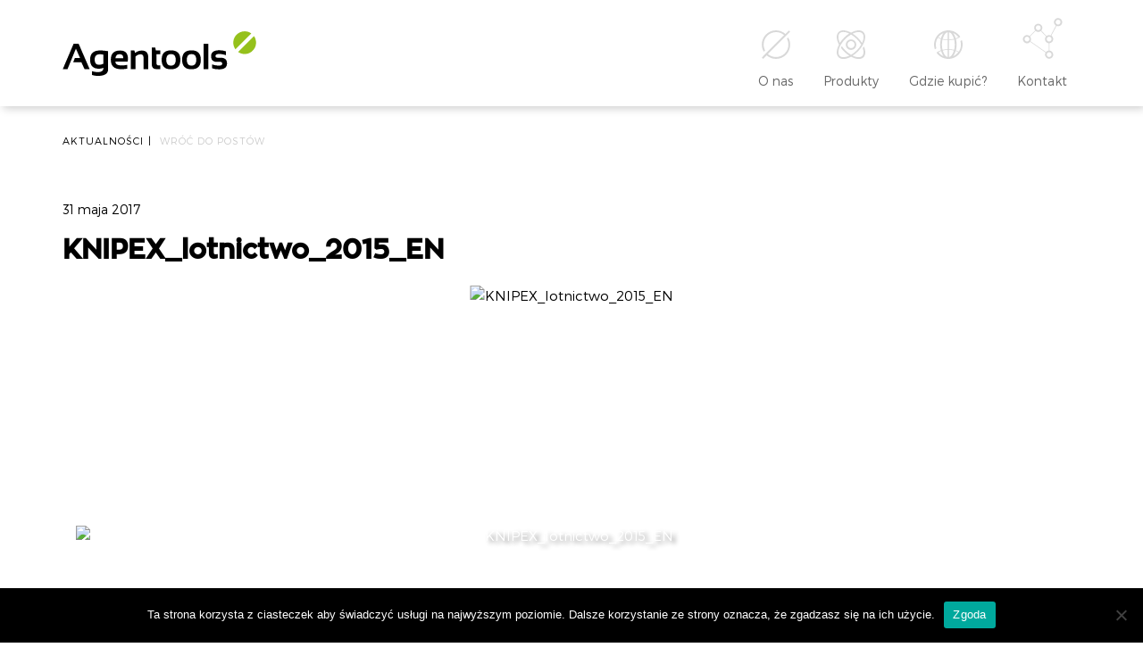

--- FILE ---
content_type: text/html; charset=UTF-8
request_url: https://agentools.pl/produkty/knipex/knipex_lotnictwo_2015_en/
body_size: 58515
content:
<!DOCTYPE html>
<html lang="en">
<head>
    <meta charset="utf-8">
    <meta http-equiv="X-UA-Compatible" content="IE=edge">
    <meta name="theme_color" content="#000000">
    <meta name="viewport" content="width=device-width, initial-scale=1">
    <link rel="icon" type="image/png" href="https://agentools.pl/wp-content/themes/Agentools/images/favicon/fav-16.png" sizes="16x16">
    <link rel="icon" type="image/png" href="https://agentools.pl/wp-content/themes/Agentools/images/favicon/fav-32.png" sizes="32x32">
    <link rel="icon" type="image/png" href="https://agentools.pl/wp-content/themes/Agentools/images/favicon/fav-57.png" sizes="57x57">
    
        
    <!--[if lt IE 9]>
    <script src="https://oss.maxcdn.com/html5shiv/3.7.2/html5shiv.min.js"></script>
    <script src="https://oss.maxcdn.com/respond/1.4.2/respond.min.js"></script>
    <![endif]-->

    
    <meta name='robots' content='index, follow, max-image-preview:large, max-snippet:-1, max-video-preview:-1' />

	<!-- This site is optimized with the Yoast SEO plugin v19.4 - https://yoast.com/wordpress/plugins/seo/ -->
	<title>KNIPEX_lotnictwo_2015_EN - Agentools - przedstawicielstwo handlowe europejskich producentów narzędzi ręcznych</title>
	<link rel="canonical" href="https://agentools.pl/wp-content/uploads/2017/01/KNIPEX_lotnictwo_2015_EN.pdf" />
	<meta property="og:locale" content="pl_PL" />
	<meta property="og:type" content="article" />
	<meta property="og:title" content="KNIPEX_lotnictwo_2015_EN - Agentools - przedstawicielstwo handlowe europejskich producentów narzędzi ręcznych" />
	<meta property="og:description" content="KNIPEX_lotnictwo_2015_EN" />
	<meta property="og:url" content="https://agentools.pl/wp-content/uploads/2017/01/KNIPEX_lotnictwo_2015_EN.pdf" />
	<meta property="og:site_name" content="Agentools - przedstawicielstwo handlowe europejskich producentów narzędzi ręcznych" />
	<meta name="twitter:card" content="summary" />
	<script type="application/ld+json" class="yoast-schema-graph">{"@context":"https://schema.org","@graph":[{"@type":"WebSite","@id":"https://agentools.pl/#website","url":"https://agentools.pl/","name":"Agentools - przedstawicielstwo handlowe europejskich producentów narzędzi ręcznych","description":"Agentools to polskie przedstawicielstwo handlowe europejskich producentów profesjonalnych narzędzi ręcznych. Firma powstała z przekształcenia działającego od 1999 roku Biura Handlowego A.Baraniok.","potentialAction":[{"@type":"SearchAction","target":{"@type":"EntryPoint","urlTemplate":"https://agentools.pl/?s={search_term_string}"},"query-input":"required name=search_term_string"}],"inLanguage":"pl-PL"},{"@type":"ImageObject","inLanguage":"pl-PL","@id":"https://agentools.pl/wp-content/uploads/2017/01/KNIPEX_lotnictwo_2015_EN.pdf#primaryimage","url":"","contentUrl":""},{"@type":"WebPage","@id":"https://agentools.pl/wp-content/uploads/2017/01/KNIPEX_lotnictwo_2015_EN.pdf","url":"https://agentools.pl/wp-content/uploads/2017/01/KNIPEX_lotnictwo_2015_EN.pdf","name":"KNIPEX_lotnictwo_2015_EN - Agentools - przedstawicielstwo handlowe europejskich producentów narzędzi ręcznych","isPartOf":{"@id":"https://agentools.pl/#website"},"primaryImageOfPage":{"@id":"https://agentools.pl/wp-content/uploads/2017/01/KNIPEX_lotnictwo_2015_EN.pdf#primaryimage"},"image":{"@id":"https://agentools.pl/wp-content/uploads/2017/01/KNIPEX_lotnictwo_2015_EN.pdf#primaryimage"},"thumbnailUrl":"","datePublished":"2017-05-31T11:58:55+00:00","dateModified":"2017-05-31T11:58:55+00:00","breadcrumb":{"@id":"https://agentools.pl/wp-content/uploads/2017/01/KNIPEX_lotnictwo_2015_EN.pdf#breadcrumb"},"inLanguage":"pl-PL","potentialAction":[{"@type":"ReadAction","target":["https://agentools.pl/wp-content/uploads/2017/01/KNIPEX_lotnictwo_2015_EN.pdf"]}]},{"@type":"BreadcrumbList","@id":"https://agentools.pl/wp-content/uploads/2017/01/KNIPEX_lotnictwo_2015_EN.pdf#breadcrumb","itemListElement":[{"@type":"ListItem","position":1,"name":"Strona główna","item":"https://agentools.pl/"},{"@type":"ListItem","position":2,"name":"Knipex","item":"https://agentools.pl/produkty/knipex/"},{"@type":"ListItem","position":3,"name":"KNIPEX_lotnictwo_2015_EN"}]}]}</script>
	<!-- / Yoast SEO plugin. -->


<link rel='dns-prefetch' href='//ajax.googleapis.com' />
<link rel='dns-prefetch' href='//code.jquery.com' />
<link rel='dns-prefetch' href='//maps.googleapis.com' />
<link rel='dns-prefetch' href='//www.googletagmanager.com' />
<link rel='dns-prefetch' href='//s.w.org' />
<link rel='dns-prefetch' href='//pagead2.googlesyndication.com' />
<link rel='stylesheet' id='style-maintenance-css'  href='https://agentools.pl/wp-content/plugins/wp-advanced-importer/assets/css/style-maintenance.css?ver=5.8.12' type='text/css' media='all' />
<link rel='stylesheet' id='sbi_styles-css'  href='https://agentools.pl/wp-content/plugins/instagram-feed/css/sbi-styles.min.css?ver=6.2.9' type='text/css' media='all' />
<link rel='stylesheet' id='wp-block-library-css'  href='https://agentools.pl/wp-includes/css/dist/block-library/style.min.css?ver=5.8.12' type='text/css' media='all' />
<link rel='stylesheet' id='cf7-fields-repeater-style-css'  href='https://agentools.pl/wp-content/plugins/cf7-fields-repeater-h3v8iu/css/styles.css?ver=5.8.12' type='text/css' media='all' />
<link rel='stylesheet' id='contact-form-7-css'  href='https://agentools.pl/wp-content/plugins/contact-form-7/includes/css/styles.css?ver=5.5.6.1' type='text/css' media='all' />
<link rel='stylesheet' id='cookie-notice-front-css'  href='https://agentools.pl/wp-content/plugins/cookie-notice/css/front.min.css?ver=2.5.9' type='text/css' media='all' />
<link rel='stylesheet' id='walcf7-datepicker-css-css'  href='https://agentools.pl/wp-content/plugins/date-time-picker-for-contact-form-7/assets/css/jquery.datetimepicker.min.css?ver=1.0.0' type='text/css' media='all' />
<link rel='stylesheet' id='wizjo-main-css'  href='https://agentools.pl/wp-content/themes/Agentools/css/main.css?ver=5.8.12' type='text/css' media='all' />
<link rel='stylesheet' id='cf7cf-style-css'  href='https://agentools.pl/wp-content/plugins/cf7-conditional-fields/style.css?ver=2.3.4' type='text/css' media='all' />
<script type='text/javascript' id='cookie-notice-front-js-before'>
var cnArgs = {"ajaxUrl":"https:\/\/agentools.pl\/wp-admin\/admin-ajax.php","nonce":"590080d0fc","hideEffect":"fade","position":"bottom","onScroll":false,"onScrollOffset":100,"onClick":false,"cookieName":"cookie_notice_accepted","cookieTime":2592000,"cookieTimeRejected":2592000,"globalCookie":false,"redirection":false,"cache":false,"revokeCookies":false,"revokeCookiesOpt":"automatic"};
</script>
<script type='text/javascript' src='https://agentools.pl/wp-content/plugins/cookie-notice/js/front.min.js?ver=2.5.9' id='cookie-notice-front-js'></script>

<!-- Google Analytics snippet added by Site Kit -->
<script type='text/javascript' src='https://www.googletagmanager.com/gtag/js?id=GT-55VC8HR' id='google_gtagjs-js' async></script>
<script type='text/javascript' id='google_gtagjs-js-after'>
window.dataLayer = window.dataLayer || [];function gtag(){dataLayer.push(arguments);}
gtag('set', 'linker', {"domains":["agentools.pl"]} );
gtag("js", new Date());
gtag("set", "developer_id.dZTNiMT", true);
gtag("config", "GT-55VC8HR");
</script>

<!-- End Google Analytics snippet added by Site Kit -->
<link rel="https://api.w.org/" href="https://agentools.pl/wp-json/" /><link rel="alternate" type="application/json" href="https://agentools.pl/wp-json/wp/v2/media/6426" /><link rel='shortlink' href='https://agentools.pl/?p=6426' />
<link rel="alternate" type="application/json+oembed" href="https://agentools.pl/wp-json/oembed/1.0/embed?url=https%3A%2F%2Fagentools.pl%2Fprodukty%2Fknipex%2Fknipex_lotnictwo_2015_en%2F" />
<link rel="alternate" type="text/xml+oembed" href="https://agentools.pl/wp-json/oembed/1.0/embed?url=https%3A%2F%2Fagentools.pl%2Fprodukty%2Fknipex%2Fknipex_lotnictwo_2015_en%2F&#038;format=xml" />
<meta name="generator" content="Site Kit by Google 1.118.0" />		<script type="text/javascript" async defer data-pin-color="red"  data-pin-hover="true"
			src="https://agentools.pl/wp-content/plugins/pinterest-pin-it-button-on-image-hover-and-post/js/pinit.js"></script>
		
<!-- Google AdSense snippet added by Site Kit -->
<meta name="google-adsense-platform-account" content="ca-host-pub-2644536267352236">
<meta name="google-adsense-platform-domain" content="sitekit.withgoogle.com">
<!-- End Google AdSense snippet added by Site Kit -->

<!-- Google AdSense snippet added by Site Kit -->
<script async="async" src="https://pagead2.googlesyndication.com/pagead/js/adsbygoogle.js?client=ca-pub-8218343404127740&amp;host=ca-host-pub-2644536267352236" crossorigin="anonymous" type="text/javascript"></script>

<!-- End Google AdSense snippet added by Site Kit -->

<!-- BEGIN AIWP v6.3 Google Analytics 4 - https://deconf.com/analytics-insights-for-wordpress/ -->
<script async src="https://www.googletagmanager.com/gtag/js?id=G-GEK5QCLH6G"></script>
<script>
  window.dataLayer = window.dataLayer || [];
  function gtag(){dataLayer.push(arguments);}
  gtag('js', new Date());
  gtag('config', 'G-GEK5QCLH6G');
  if (window.performance) {
    var timeSincePageLoad = Math.round(performance.now());
    gtag('event', 'timing_complete', {
      'name': 'load',
      'value': timeSincePageLoad,
      'event_category': 'JS Dependencies'
    });
  }
</script>
<!-- END AIWP Google Analytics 4 -->
		<style type="text/css" id="wp-custom-css">
			.wpcf7-repeater .form-row label {
	height:auto !important;
}
.wpcf7-form-control.wpcf7-repeater-add {
	font-size: 0;
}
.wpcf7-form-control.wpcf7-repeater-add:after {
	font-size: 16px;
	content: 'Dodaj produkt';
}		</style>
		
    
</head>
<body data-rsssl=1 id="page" class="" itemscope itemtype="http://schema.org/LocalBusiness">
    
    <header id="header">
        <div class="wrapper">
            <a href="https://agentools.pl" class="logo">
                <img itemprop="image" class="img-responsive" src="https://agentools.pl/wp-content/themes/Agentools/images/header/agentools_logo.svg" alt="Agentools">
            </a>
            <div class="menu-toggle">
                <span></span>
                <span></span>
                <span></span>
            </div>
            <nav class="nav">
                <ul class="sm">
                                            <li class="nav-item">

                            <a href="https://agentools.pl/o-nas/" >
                                <img class="nav-item-icon center-block" src="https://agentools.pl/wp-content/uploads/2017/01/onas.svg" alt="O nas">
                                <span class="nav-item-title">O nas</span>
                            </a>
                                                    </li>
                                            <li class="nav-item">

                            <a href="#" >
                                <img class="nav-item-icon center-block" src="https://agentools.pl/wp-content/uploads/2017/01/produkty.svg" alt="Produkty">
                                <span class="nav-item-title">Produkty</span>
                            </a>
                                                            <ul class="submenu">
                                                                            <li class="nav-item">
                                            <a class="nav-item-title " href="https://agentools.pl/produkty/alpen/">
                                                Alpen
                                            </a>
                                        </li>
                                                                            <li class="nav-item">
                                            <a class="nav-item-title " href="https://agentools.pl/produkty/bessey/">
                                                Bessey
                                            </a>
                                        </li>
                                                                            <li class="nav-item">
                                            <a class="nav-item-title " href="https://agentools.pl/produkty/knipex/">
                                                Knipex
                                            </a>
                                        </li>
                                                                            <li class="nav-item">
                                            <a class="nav-item-title " href="https://agentools.pl/produkty/rennsteig/">
                                                Rennsteig
                                            </a>
                                        </li>
                                                                            <li class="nav-item">
                                            <a class="nav-item-title " href="https://agentools.pl/produkty/wera/">
                                                Wera
                                            </a>
                                        </li>
                                                                    </ul>
                                                    </li>
                                            <li class="nav-item">

                            <a href="https://agentools.pl/gdzie-kupic/" >
                                <img class="nav-item-icon center-block" src="https://agentools.pl/wp-content/uploads/2017/01/optimised-27.svg" alt="Gdzie kupić?">
                                <span class="nav-item-title">Gdzie kupić?</span>
                            </a>
                                                    </li>
                                            <li class="nav-item">

                            <a href="https://agentools.pl/kontakt/" >
                                <img class="nav-item-icon center-block" src="https://agentools.pl/wp-content/uploads/2017/01/kontakt.svg" alt="Kontakt">
                                <span class="nav-item-title">Kontakt</span>
                            </a>
                                                    </li>
                                    </ul>
            </nav>
        </div>
    </header>

        <article class="page page-single-news">
        <header class="page-top">
            <div class="wrapper">
                <div class="breadcrumbs">
                                        <span>
                        Aktualności<span class="separator">|</span>
                    </span>
                    <span>
                        <a href="https://agentools.pl/aktualnosci/">
                            Wróć do postów
                        </a>
                    </span>
                </div>
                <div class="post-date">
                    31 maja 2017
                </div>
                <header>
                    <h1 class="page-title">
                        KNIPEX_lotnictwo_2015_EN
                    </h1>
                </header>
                                                                                            <div class="page-heading page-heading-fluid">
    <img class="img-responsive page-heading-bg" src="https://agentools.pl/wp-content/uploads/2017/01/KNIPEX_lotnictwo_2015_EN-1140x0-c-default.pdf" alt="KNIPEX_lotnictwo_2015_EN" >
                <div class="wrapper">
            <div class="page-heading-title">
                                    <img  class="img-responsive" src="https://agentools.pl/wp-content/uploads/2017/01/KNIPEX_lotnictwo_2015_EN.pdf" alt="KNIPEX_lotnictwo_2015_EN">
                            </div>
        </div>
    </div>
                            </div>
        </header>
        <div class="wrapper">
            <div class="page-content">
                <div class="left-column">
                    <div class="text">
                        <p class="attachment"><a href='https://agentools.pl/wp-content/uploads/2017/01/KNIPEX_lotnictwo_2015_EN.pdf'>KNIPEX_lotnictwo_2015_EN</a></p>

                    </div>
                    <section class="share">
                        <header class="section-heading">
                            <h2>
                                Udostępnij
                            </h2>
                        </header>
                        <div class="share-links social-icons">
                            <a class="social-icon-link" target="_blank" href="https://www.facebook.com/sharer/sharer.php?u=http%3A//https://agentools.pl/produkty/knipex/knipex_lotnictwo_2015_en/">
                                <svg xmlns="http://www.w3.org/2000/svg" width="46" height="46" viewBox="0 0 46 46"><circle cx="23" cy="23" r="23" fill="#95C11C"/><path d="M18.9 20.1h1.8v-1.7c0-0.8 0-1.9 0.6-2.6 0.6-0.8 1.4-1.3 2.7-1.3 2.2 0 3.2 0.3 3.2 0.3l-0.4 2.6c0 0-0.7-0.2-1.4-0.2s-1.3 0.2-1.3 0.9v2h2.8l-0.2 2.5h-2.6v8.8h-3.3v-8.8h-1.8V20.1z" fill="#FFF"/></svg>
                            </a>
                            <a class="social-icon-link" target="_blank" href="https://plus.google.com/share?url=http%3A//https://agentools.pl/produkty/knipex/knipex_lotnictwo_2015_en/">
                                <svg xmlns="http://www.w3.org/2000/svg" width="46" height="46" viewBox="0 0 46 46"><circle class="svg-bg" cx="23" cy="23" r="23" fill="#95C11C"/><path class="svg-text" d="M19.7 30.7c-2 0-3.5-1.3-3.5-2.8 0-1.5 1.8-2.8 3.8-2.7 0.5 0 0.9 0.1 1.3 0.2 1.1 0.8 1.9 1.2 2.1 2.1 0 0.2 0.1 0.4 0.1 0.5C23.6 29.5 22.6 30.7 19.7 30.7M20.3 21.6c-1.4 0-2.6-1.5-2.9-3.3 -0.2-1.8 0.7-3.1 2-3.1s2.6 1.5 2.9 3.3C22.5 20.3 21.6 21.7 20.3 21.6M23.1 24.3c-0.5-0.3-1.4-1.2-1.4-1.6 0-0.6 0.2-0.8 1-1.5 0.9-0.7 1.5-1.6 1.5-2.8 0-1.3-0.6-2.6-1.7-3h1.7l1.2-0.9h-5.3c-2.4 0-4.6 1.8-4.6 3.9 0 2.1 1.6 3.8 4 3.8 0.2 0 0.3 0 0.5 0 -0.2 0.3-0.3 0.6-0.3 1 0 0.6 0.3 1.1 0.7 1.5 -0.3 0-0.6 0-0.9 0 -2.9 0-5.2 1.9-5.2 3.8 0 1.9 2.5 3.1 5.4 3.1 3.3 0 5.2-1.9 5.2-3.8C24.9 26.2 24.5 25.3 23.1 24.3M30.7 21.8H28.7v-2.1h-1.6v2.1h-2.1v1.7h2.1v2.1h1.7v-2.1h2.1V21.8z" fill="#FFF"/></svg>
                            </a>
                            <a class="social-icon-link" target="_blank" href="https://twitter.com/home?status=http%3A//https://agentools.pl/produkty/knipex/knipex_lotnictwo_2015_en/">
                                <svg xmlns="http://www.w3.org/2000/svg" width="46" height="46" viewBox="0 0 46 46"><circle cx="23" cy="23" r="23" fill="#95C11C"/><path d="M23.2 14.5v4.3h4v2.7h-4v4.4c0 1 0.1 1.6 0.2 1.9 0.1 0.3 0.3 0.5 0.6 0.7 0.4 0.2 0.8 0.3 1.3 0.3 0.9 0 1.7-0.3 2.6-0.8v2.7c-0.7 0.3-1.4 0.6-2 0.7 -0.6 0.1-1.2 0.2-1.9 0.2 -0.8 0-1.5-0.1-2.1-0.3 -0.6-0.2-1.1-0.5-1.5-0.8 -0.4-0.4-0.7-0.8-0.9-1.2 -0.2-0.4-0.2-1-0.2-1.8v-6h-1.9v-2.4c0.7-0.2 1.2-0.5 1.7-0.9 0.5-0.4 0.9-0.9 1.1-1.5 0.3-0.6 0.5-1.3 0.6-2.2H23.2z" fill="#FFF"/></svg>
                            </a>
                            <a class="social-icon-link" href="mailto:?&subject=KNIPEX_lotnictwo_2015_EN&body=http%3A//https://agentools.pl/produkty/knipex/knipex_lotnictwo_2015_en/">
                                <svg xmlns="http://www.w3.org/2000/svg" width="46" height="46" viewBox="0 0 46 46"><style>.a{fill:#FFF;}</style><circle cx="23" cy="23" r="23" fill="#95C11C"/><path d="M30.8 30H15.2c-1.4 0-2.5-1.1-2.5-2.5v-9.1c0-1.4 1.1-2.5 2.5-2.5h15.6c1.4 0 2.5 1.1 2.5 2.5v9.1C33.3 28.9 32.2 30 30.8 30zM15.2 17c-0.8 0-1.5 0.7-1.5 1.5v9.1c0 0.8 0.7 1.5 1.5 1.5h15.6c0.8 0 1.5-0.7 1.5-1.5v-9.1c0-0.8-0.7-1.5-1.5-1.5H15.2z" class="a"/><path d="M23.2 23.7c-0.7 0-1.4-0.2-1.9-0.5l-6.6-4.3c-0.2-0.2-0.3-0.5-0.1-0.7 0.2-0.2 0.5-0.3 0.7-0.1l6.6 4.3c0.8 0.5 2 0.5 2.8 0l6.1-4.3c0.2-0.2 0.5-0.1 0.7 0.1s0.1 0.5-0.1 0.7l-6.1 4.3C24.6 23.5 23.9 23.7 23.2 23.7z" class="a"/></svg>
                            </a>
                        </div>
                    </section>
                </div>
                <aside class="right-column">
                    <section class="social-links">
                        <header class="section-heading">
                            <h2>Wejdź na</h2>
                        </header>
                        <div class="social-icons">
                            <a class="social-icon-link" href="https://www.instagram.com/agentools.pl" target="_blank">
                                <svg xmlns="http://www.w3.org/2000/svg" width="46" height="46" viewBox="0 0 46 46"><circle cx="23" cy="23" r="23" fill="#95C11C"/><path d="M28.2 14.5H17.8c-1.8 0-3.3 1.5-3.3 3.3v3.5 7c0 1.8 1.5 3.3 3.3 3.3h10.4c1.8 0 3.3-1.5 3.3-3.3v-7 -3.5C31.5 16 30 14.5 28.2 14.5zM29.2 16.5l0.4 0v0.4 2.5l-2.9 0 0-2.9L29.2 16.5zM20.6 21.3C21.1 20.5 22 20 23 20c1 0 1.9 0.5 2.4 1.2 0.4 0.5 0.6 1.1 0.6 1.7 0 1.7-1.3 3-3 3S20 24.7 20 23C20 22.3 20.2 21.7 20.6 21.3zM29.8 28.2c0 0.9-0.7 1.6-1.6 1.6H17.8c-0.9 0-1.6-0.7-1.6-1.6v-7h2.5c-0.2 0.5-0.3 1.1-0.3 1.7 0 2.6 2.1 4.7 4.7 4.7s4.7-2.1 4.7-4.7c0-0.6-0.1-1.2-0.3-1.7h2.5V28.2z" fill="#FFF"/></svg>
                            </a>
                            <a class="social-icon-link" href="https://www.youtube.com/user/Agentools/featured" target="_blank">
                                <svg xmlns="http://www.w3.org/2000/svg" width="46" height="46" viewBox="0 0 46 46"><circle cx="23" cy="23" r="23" fill="#95C11C"/><path d="M26.3 23l-5.6 3.3v-6.5L26.3 23zM31.5 26v-6.1c0 0 0-2.9-2.9-2.9H17.4c0 0-2.9 0-2.9 2.9v6.1c0 0 0 2.9 2.9 2.9h11.1C28.6 29 31.5 29 31.5 26" fill="#FFF"/></svg>
                            </a>
                            <a class="social-icon-link" href="https://plus.google.com/u/0/107791342222032800101" target="_blank">
                                <svg xmlns="http://www.w3.org/2000/svg" width="46" height="46" viewBox="0 0 46 46"><circle class="svg-bg" cx="23" cy="23" r="23" fill="#95C11C"/><path class="svg-text" d="M19.7 30.7c-2 0-3.5-1.3-3.5-2.8 0-1.5 1.8-2.8 3.8-2.7 0.5 0 0.9 0.1 1.3 0.2 1.1 0.8 1.9 1.2 2.1 2.1 0 0.2 0.1 0.4 0.1 0.5C23.6 29.5 22.6 30.7 19.7 30.7M20.3 21.6c-1.4 0-2.6-1.5-2.9-3.3 -0.2-1.8 0.7-3.1 2-3.1s2.6 1.5 2.9 3.3C22.5 20.3 21.6 21.7 20.3 21.6M23.1 24.3c-0.5-0.3-1.4-1.2-1.4-1.6 0-0.6 0.2-0.8 1-1.5 0.9-0.7 1.5-1.6 1.5-2.8 0-1.3-0.6-2.6-1.7-3h1.7l1.2-0.9h-5.3c-2.4 0-4.6 1.8-4.6 3.9 0 2.1 1.6 3.8 4 3.8 0.2 0 0.3 0 0.5 0 -0.2 0.3-0.3 0.6-0.3 1 0 0.6 0.3 1.1 0.7 1.5 -0.3 0-0.6 0-0.9 0 -2.9 0-5.2 1.9-5.2 3.8 0 1.9 2.5 3.1 5.4 3.1 3.3 0 5.2-1.9 5.2-3.8C24.9 26.2 24.5 25.3 23.1 24.3M30.7 21.8H28.7v-2.1h-1.6v2.1h-2.1v1.7h2.1v2.1h1.7v-2.1h2.1V21.8z" fill="#FFF"/></svg>
                            </a>
                        </div>
                    </section>
                                    </aside>
            </div>
                        <section class="latest-news">
                <header class="section-heading">
                    <h2>
                        Najnowsze wpisy
                    </h2>
                </header>
                <div class="news-tiles tiles">
                                            <article class="tile">
    <a href="https://agentools.pl/wybieramy-prezenty-swiateczne/">
        <header class="tile-heading">
            <h3 class="tile-heading-title">
                Wybieramy prezenty świąteczne
            </h3>
        </header>
        <img
            class="img-responsive"
            src="https://agentools.pl/wp-content/uploads/2023/12/G2C9277-pr-scaled-262x320-c-default.jpg"
            srcset="
                https://agentools.pl/wp-content/uploads/2023/12/G2C9277-pr-scaled-390x300-c-default.jpg 419w,
                https://agentools.pl/wp-content/uploads/2023/12/G2C9277-pr-scaled-262x320-c-default.jpg
                "
            sizes="(max-width: 419px) 100vw, 420px"
            alt="Wybieramy prezenty świąteczne"
        >
    </a>
</article>
                                            <article class="tile">
    <a href="https://agentools.pl/nowy-katalog-agentools-2023-2024/">
        <header class="tile-heading">
            <h3 class="tile-heading-title">
                NOWY katalog AGENTOOLS 2023 / 2024
            </h3>
        </header>
        <img
            class="img-responsive"
            src="https://agentools.pl/wp-content/uploads/2022/09/Zrzut-ekranu-2023-09-29-o-14.18.13-262x320-c-default.png"
            srcset="
                https://agentools.pl/wp-content/uploads/2022/09/Zrzut-ekranu-2023-09-29-o-14.18.13-390x300-c-default.png 419w,
                https://agentools.pl/wp-content/uploads/2022/09/Zrzut-ekranu-2023-09-29-o-14.18.13-262x320-c-default.png
                "
            sizes="(max-width: 419px) 100vw, 420px"
            alt="NOWY katalog AGENTOOLS 2023 / 2024"
        >
    </a>
</article>
                                            <article class="tile">
    <a href="https://agentools.pl/knipex-u-mechanikow-volkswagena/">
        <header class="tile-heading">
            <h3 class="tile-heading-title">
                KNIPEX i WERA w rękach mechaników Volkswagena
            </h3>
        </header>
        <img
            class="img-responsive"
            src="https://agentools.pl/wp-content/uploads/2021/11/IMG_5556-scaled-262x320-c-default.jpg"
            srcset="
                https://agentools.pl/wp-content/uploads/2021/11/IMG_5556-scaled-390x300-c-default.jpg 419w,
                https://agentools.pl/wp-content/uploads/2021/11/IMG_5556-scaled-262x320-c-default.jpg
                "
            sizes="(max-width: 419px) 100vw, 420px"
            alt="KNIPEX i WERA w rękach mechaników Volkswagena"
        >
    </a>
</article>
                                            <article class="tile">
    <a href="https://agentools.pl/konkurs-na-instagramie-knipex/">
        <header class="tile-heading">
            <h3 class="tile-heading-title">
                Konkurs na Instagramie @knipex_official
            </h3>
        </header>
        <img
            class="img-responsive"
            src="https://agentools.pl/wp-content/uploads/2024/04/Zrzut-ekranu-2024-03-25-o-11.38.20-262x320-c-default.png"
            srcset="
                https://agentools.pl/wp-content/uploads/2024/04/Zrzut-ekranu-2024-03-25-o-11.38.20-390x300-c-default.png 419w,
                https://agentools.pl/wp-content/uploads/2024/04/Zrzut-ekranu-2024-03-25-o-11.38.20-262x320-c-default.png
                "
            sizes="(max-width: 419px) 100vw, 420px"
            alt="Konkurs na Instagramie @knipex_official"
        >
    </a>
</article>
                                            <article class="tile">
    <a href="https://agentools.pl/bessey-film-wizerunkowy/">
        <header class="tile-heading">
            <h3 class="tile-heading-title">
                Film wizerunkowy BESSEY
            </h3>
        </header>
        <img
            class="img-responsive"
            src="https://agentools.pl/wp-content/uploads/2023/01/Szary-geometryczny-minimalistyczny-wzruszajacy-Wpis-na-Instagram-262x320-c-default.png"
            srcset="
                https://agentools.pl/wp-content/uploads/2023/01/Szary-geometryczny-minimalistyczny-wzruszajacy-Wpis-na-Instagram-390x300-c-default.png 419w,
                https://agentools.pl/wp-content/uploads/2023/01/Szary-geometryczny-minimalistyczny-wzruszajacy-Wpis-na-Instagram-262x320-c-default.png
                "
            sizes="(max-width: 419px) 100vw, 420px"
            alt="Film wizerunkowy BESSEY"
        >
    </a>
</article>
                                    </div>
            </section>
                    </div>
    </article>

    <div id="footer">
        <a class="scroll-to-top" href="#page">
            <img src="https://agentools.pl/wp-content/themes/Agentools/images/do_gory.svg" alt="^">
        </a>
        <div class="footer-top">
            <img class="footer-img img-responsive" src="https://agentools.pl/wp-content/themes/Agentools/images/footer/footer.jpg" alt="Agentools">
            <div class="wrapper">
                <nav class="footer-nav">
                                            <section class="footer-nav-section">
                            <header>
                                <h3 class="footer-nav-section-heading">
                                    O nas
                                </h3>
                            </header>
                                                        <ul>
                                                                    <li>
                                        <a href="https://agentools.pl/o-nas/" >
                                            O firmie
                                        </a>
                                    </li>
                                                                    <li>
                                        <a href="https://agentools.pl/aktualnosci/" >
                                            Aktualności
                                        </a>
                                    </li>
                                                                    <li>
                                        <a href="https://agentools.pl/oferta-wspolpracy/" >
                                            Oferta współpracy
                                        </a>
                                    </li>
                                                                    <li>
                                        <a href="/do-pobrania" >
                                            Do pobrania
                                        </a>
                                    </li>
                                                                    <li>
                                        <a href="https://agentools.pl/polityka-prywatnosci/" >
                                            Polityka prywatności
                                        </a>
                                    </li>
                                                                    <li>
                                        <a href="https://agentools.pl/kontakt/" >
                                            Skontaktuj się
                                        </a>
                                    </li>
                                                                    <li>
                                        <a href="https://agentools.pl/reklamacje/" >
                                            Reklamacje
                                        </a>
                                    </li>
                                                            </ul>
                                                </section>
                                            <section class="footer-nav-section">
                            <header>
                                <h3 class="footer-nav-section-heading">
                                    Produkty
                                </h3>
                            </header>
                                                        <ul>
                                                                    <li>
                                        <a href="https://agentools.pl/produkty/alpen/" >
                                            Alpen
                                        </a>
                                    </li>
                                                                    <li>
                                        <a href="https://agentools.pl/produkty/bessey/" >
                                            Bessey
                                        </a>
                                    </li>
                                                                    <li>
                                        <a href="https://agentools.pl/produkty/knipex/" >
                                            Knipex
                                        </a>
                                    </li>
                                                                    <li>
                                        <a href="https://agentools.pl/produkty/rennsteig/" >
                                            Rennsteig
                                        </a>
                                    </li>
                                                                    <li>
                                        <a href="https://agentools.pl/produkty/wera/" >
                                            Wera
                                        </a>
                                    </li>
                                                            </ul>
                                                </section>
                                        <section class="footer-nav-section">
                        <header>
                            <h3 class="footer-nav-section-heading">
                                Gdzie kupić
                            </h3>
                        </header>
                        <form action="https://agentools.pl/gdzie-kupic/" method="POST">
                            <ul>
                                <li>
                                    <button type="submit">
                                        Znajdź dystrybutora
                                    </button>
                                </li>
                            </ul>
                            <div class="choose-city">
                                <select onchange="this.form.submit()" data-placeholder="Wybierz miejscowość" class="select2-init" style="width:170px;" name="m">
                                    <option></option>
                                                                            <option value="legnica"> Legnica</option>
                                                                            <option value="37-300-lezajsk">37-300 Leżajsk</option>
                                                                            <option value="55-200-olawa-stanowice">55-200 Oława, Stanowice</option>
                                                                            <option value="augustow">Augustów</option>
                                                                            <option value="bialystok">Białystok</option>
                                                                            <option value="bielsko-biala">Bielsko-Biała</option>
                                                                            <option value="bochnia">Bochnia</option>
                                                                            <option value="boleslawiec">Bolesławiec</option>
                                                                            <option value="brzesko">Brzesko</option>
                                                                            <option value="bydgoszcz">Bydgoszcz</option>
                                                                            <option value="chalupki-debnianskie">Chałupki Dębniańskie</option>
                                                                            <option value="chojnice">Chojnice</option>
                                                                            <option value="chorzow">Chorzów</option>
                                                                            <option value="chrzanow-maly">Chrzanów Mały</option>
                                                                            <option value="ciechanow">Ciechanów</option>
                                                                            <option value="czestochowa">Częstochowa</option>
                                                                            <option value="dobrzejewice">Dobrzejewice</option>
                                                                            <option value="druzyna-mosina">Drużyna/Mosina</option>
                                                                            <option value="dzierzoniow">Dzierżoniów</option>
                                                                            <option value="elblag">Elbląg</option>
                                                                            <option value="elk">Ełk</option>
                                                                            <option value="garwolin">Garwolin</option>
                                                                            <option value="gdansk">Gdańsk</option>
                                                                            <option value="gdansk-ii">Gdańsk II</option>
                                                                            <option value="gdynia">Gdynia</option>
                                                                            <option value="gizycko">Giżycko</option>
                                                                            <option value="gliwice">Gliwice</option>
                                                                            <option value="gniezno">Gniezno</option>
                                                                            <option value="gorzow-wlkp">Gorzów Wlkp.</option>
                                                                            <option value="grajewo">Grajewo</option>
                                                                            <option value="glogow">Głogów</option>
                                                                            <option value="inowroclaw">Inowrocław</option>
                                                                            <option value="jarocin">Jarocin</option>
                                                                            <option value="jelenia-gora">Jelenia Góra</option>
                                                                            <option value="kamieniec-wroclawski">Kamieniec Wrocławski</option>
                                                                            <option value="kamienna-gora">Kamienna Góra</option>
                                                                            <option value="karczew">Karczew</option>
                                                                            <option value="katowice">Katowice</option>
                                                                            <option value="kielce">Kielce</option>
                                                                            <option value="kluczbork">Kluczbork</option>
                                                                            <option value="kobylka">Kobyłka</option>
                                                                            <option value="kolbuszowa">Kolbuszowa</option>
                                                                            <option value="komorniki">Komorniki</option>
                                                                            <option value="konin">Konin</option>
                                                                            <option value="kostomloty-ii-k-kielc">Kostomłoty-II k. Kielc</option>
                                                                            <option value="koszalin">Koszalin</option>
                                                                            <option value="koscierzyna">Kościerzyna</option>
                                                                            <option value="krakow">Kraków</option>
                                                                            <option value="krapkowice">Krapkowice</option>
                                                                            <option value="krotoszyn">Krotoszyn</option>
                                                                            <option value="kedzierzyn-kozle">Kędzierzyn Koźle</option>
                                                                            <option value="klodzko">Kłodzko</option>
                                                                            <option value="legnica">Legnica</option>
                                                                            <option value="lubartow">Lubartów</option>
                                                                            <option value="lubin">Lubin</option>
                                                                            <option value="lublin">Lublin</option>
                                                                            <option value="malbork">Malbork</option>
                                                                            <option value="mazancowice">Mazańcowice</option>
                                                                            <option value="michalowice">Michałowice</option>
                                                                            <option value="mikolow">Mikołów</option>
                                                                            <option value="milanowek">Milanówek</option>
                                                                            <option value="minsk-mazowiecki">Mińsk Mazowiecki</option>
                                                                            <option value="mragowo">Mrągowo</option>
                                                                            <option value="nysa">Nysa</option>
                                                                            <option value="olecko">Olecko</option>
                                                                            <option value="olsztyn">Olsztyn</option>
                                                                            <option value="opole">Opole</option>
                                                                            <option value="ostroleka">Ostrołęka</option>
                                                                            <option value="ostrzeszow">Ostrzeszów</option>
                                                                            <option value="ostroda">Ostróda</option>
                                                                            <option value="oswiecim">Oświęcim</option>
                                                                            <option value="pamiatkowo">Pamiątkowo</option>
                                                                            <option value="piaseczno">Piaseczno</option>
                                                                            <option value="poznan">Poznań</option>
                                                                            <option value="puszczykowo">Puszczykowo</option>
                                                                            <option value="pechcin">Pęchcin</option>
                                                                            <option value="plock">Płock</option>
                                                                            <option value="radom">RADOM</option>
                                                                            <option value="rumia">Rumia</option>
                                                                            <option value="rybnik">Rybnik</option>
                                                                            <option value="rzeszow">Rzeszów</option>
                                                                            <option value="siedlce">Siedlce</option>
                                                                            <option value="siedlce">Siedlce </option>
                                                                            <option value="siedlce-ul-sokolowska-166">Siedlce, ul. Sokołowska 166</option>
                                                                            <option value="sieradz">Sieradz</option>
                                                                            <option value="skorzewo">Skórzewo</option>
                                                                            <option value="sochaczew">Sochaczew</option>
                                                                            <option value="stalowa-wola">Stalowa Wola</option>
                                                                            <option value="stanowice">Stanowice</option>
                                                                            <option value="stargard-gdanski">Stargard Gdański</option>
                                                                            <option value="starogard-gdanski">Starogard Gdański</option>
                                                                            <option value="stojadla">Stojadła</option>
                                                                            <option value="strzalkowo">Strzałkowo</option>
                                                                            <option value="suchy-dwor">Suchy Dwór</option>
                                                                            <option value="szczecin">Szczecin</option>
                                                                            <option value="szczecinek">Szczecinek</option>
                                                                            <option value="szczytno">Szczytno</option>
                                                                            <option value="slupsk">Słupsk</option>
                                                                            <option value="tarnow">Tarnów</option>
                                                                            <option value="tczew">Tczew</option>
                                                                            <option value="tychy">Tychy</option>
                                                                            <option value="warszawa">Warszawa</option>
                                                                            <option value="walbrzych">Wałbrzych</option>
                                                                            <option value="wejherowo">Wejherowo</option>
                                                                            <option value="wiekszyce">Większyce</option>
                                                                            <option value="wodzislaw-slaski">Wodzisław Śląski</option>
                                                                            <option value="wroclaw">Wrocław</option>
                                                                            <option value="wloclawek">Włocławek</option>
                                                                            <option value="zabrze">Zabrze</option>
                                                                            <option value="zgorzelec">Zgorzelec</option>
                                                                            <option value="zielona-gora">Zielona Góra</option>
                                                                            <option value="ul-elewatorska-13-22">ul. Elewatorska 13/22 </option>
                                                                            <option value="lomza">Łomża</option>
                                                                            <option value="lowicz">Łowicz</option>
                                                                            <option value="lodz">Łódź</option>
                                                                            <option value="swidnica">Świdnica</option>
                                                                    </select>
                            </div>
                        </form>
                    </section>
                    <section class="footer-nav-section footer-nav-section-contact">
                        <header>
                            <h3 class="footer-nav-section-heading">
                                Kontakt
                            </h3>
                        </header>
                        <p>
                            <span itemprop="name">Agentools</span><br />
ul. <span itemprop="address" itemscope itemtype="http://schema.org/PostalAddress"> <span itemprop="streetAddress">Oliwkowa 10A</span><br />
<span itemprop="postalCode">61-306</span> <span itemprop="addressLocality">Poznań</span></span><br />
Czynne w godzinach: <span property="openingHours" content="Mo-Su 08:00-16:00">08:00&nbsp;—&nbsp;16:00</span>
                        </p>
                        <ul class="social-icons">
                            <li>
                                <a class="social-icon-link" target="_blank" href="https://www.instagram.com/agentools.pl/">
                                    <svg xmlns="http://www.w3.org/2000/svg" width="46" height="46" viewBox="0 0 46 46"><circle cx="23" cy="23" r="23" fill="#95C11C"/><path d="M28.2 14.5H17.8c-1.8 0-3.3 1.5-3.3 3.3v3.5 7c0 1.8 1.5 3.3 3.3 3.3h10.4c1.8 0 3.3-1.5 3.3-3.3v-7 -3.5C31.5 16 30 14.5 28.2 14.5zM29.2 16.5l0.4 0v0.4 2.5l-2.9 0 0-2.9L29.2 16.5zM20.6 21.3C21.1 20.5 22 20 23 20c1 0 1.9 0.5 2.4 1.2 0.4 0.5 0.6 1.1 0.6 1.7 0 1.7-1.3 3-3 3S20 24.7 20 23C20 22.3 20.2 21.7 20.6 21.3zM29.8 28.2c0 0.9-0.7 1.6-1.6 1.6H17.8c-0.9 0-1.6-0.7-1.6-1.6v-7h2.5c-0.2 0.5-0.3 1.1-0.3 1.7 0 2.6 2.1 4.7 4.7 4.7s4.7-2.1 4.7-4.7c0-0.6-0.1-1.2-0.3-1.7h2.5V28.2z" fill="#FFF"/></svg>
                                </a>
                            </li>
                            <li>
                                <a class="social-icon-link" target="_blank" href="https://web.facebook.com/agentools.polska">
                                    <svg xmlns="http://www.w3.org/2000/svg" width="46" height="46" viewBox="0 0 46 46"><circle cx="23" cy="23" r="23" fill="#95C11C"/><path d="M18.9 20.1h1.8v-1.7c0-0.8 0-1.9 0.6-2.6 0.6-0.8 1.4-1.3 2.7-1.3 2.2 0 3.2 0.3 3.2 0.3l-0.4 2.6c0 0-0.7-0.2-1.4-0.2s-1.3 0.2-1.3 0.9v2h2.8l-0.2 2.5h-2.6v8.8h-3.3v-8.8h-1.8V20.1z" fill="#FFF"/></svg>
                                </a>
                            </li>
                            <li>
                                <a class="social-icon-link" target="_blank" href="https://www.youtube.com/user/Agentools/featured">
                                    <svg xmlns="http://www.w3.org/2000/svg" width="46" height="46" viewBox="0 0 46 46"><circle cx="23" cy="23" r="23" fill="#95C11C"/><path d="M26.3 23l-5.6 3.3v-6.5L26.3 23zM31.5 26v-6.1c0 0 0-2.9-2.9-2.9H17.4c0 0-2.9 0-2.9 2.9v6.1c0 0 0 2.9 2.9 2.9h11.1C28.6 29 31.5 29 31.5 26" fill="#FFF"/></svg>
                                </a>
                            </li>
                        </ul>
                    </section>
                </nav>
            </div>
        </div>
        <div class="footer-middle">
            <div class="wrapper">
                <div class="slider">
                                            <div class="slide">
                            <div class="slide-content">
                                                                    <img class="img-responsive" src="https://agentools.pl/wp-content/uploads/2017/01/inspiracje.svg" alt="Inspiracje">
                                                                <p class="attachment"><a href='https://agentools.pl/wp-content/uploads/2017/01/KNIPEX_lotnictwo_2015_EN.pdf'>KNIPEX_lotnictwo_2015_EN</a></p>
<p>Inspiracje</p>

                            </div>
                        </div>
                                            <div class="slide">
                            <div class="slide-content">
                                                                    <img class="img-responsive" src="https://agentools.pl/wp-content/uploads/2017/01/marki.svg" alt="Światowe marki">
                                                                <p class="attachment"><a href='https://agentools.pl/wp-content/uploads/2017/01/KNIPEX_lotnictwo_2015_EN.pdf'>KNIPEX_lotnictwo_2015_EN</a></p>
<p>Światowe marki</p>

                            </div>
                        </div>
                                            <div class="slide">
                            <div class="slide-content">
                                                                    <img class="img-responsive" src="https://agentools.pl/wp-content/uploads/2017/01/narzedzia.svg" alt="Narzędzia">
                                                                <p class="attachment"><a href='https://agentools.pl/wp-content/uploads/2017/01/KNIPEX_lotnictwo_2015_EN.pdf'>KNIPEX_lotnictwo_2015_EN</a></p>
<p>Narzędzia</p>

                            </div>
                        </div>
                                    </div>
            </div>
        </div>
        <div class="wrapper">
            <div class="credentials">
                <div class="by">
                    <span>by</span> <img class="img-responsive" src="https://agentools.pl/wp-content/themes/Agentools/images/footer/agentools.png" alt="agentools">
                </div>
                <div class="copyright">
                    <span class="rights">© 2026 Agentools | All rights Reserved</span>
                    <span class="madeby">
                        Designed by <a target="_blank" href="//silaglosu.pl">Siła głosu</a>
                    </span>
                </div>
            </div>
        </div>
            </div>
<!-- Instagram Feed JS -->
<script type="text/javascript">
var sbiajaxurl = "https://agentools.pl/wp-admin/admin-ajax.php";
</script>
<script type='text/javascript' src='https://agentools.pl/wp-includes/js/dist/vendor/regenerator-runtime.min.js?ver=0.13.7' id='regenerator-runtime-js'></script>
<script type='text/javascript' src='https://agentools.pl/wp-includes/js/dist/vendor/wp-polyfill.min.js?ver=3.15.0' id='wp-polyfill-js'></script>
<script type='text/javascript' id='contact-form-7-js-extra'>
/* <![CDATA[ */
var wpcf7 = {"api":{"root":"https:\/\/agentools.pl\/wp-json\/","namespace":"contact-form-7\/v1"}};
/* ]]> */
</script>
<script type='text/javascript' src='https://agentools.pl/wp-content/plugins/contact-form-7/includes/js/index.js?ver=5.5.6.1' id='contact-form-7-js'></script>
<script type='text/javascript' src='https://agentools.pl/wp-content/plugins/cf7-fields-repeater-h3v8iu/js/script.js?ver=1.0.0' id='cf7-fields-repeater-js'></script>
<script type='text/javascript' src='https://ajax.googleapis.com/ajax/libs/jquery/3.5.1/jquery.min.js' id='jquery-js'></script>
<script type='text/javascript' src='https://agentools.pl/wp-content/plugins/date-time-picker-for-contact-form-7/assets/js/jquery.datetimepicker.full.min.js?ver=5.8.12' id='walcf7-datepicker-js-js'></script>
<script type='text/javascript' src='https://agentools.pl/wp-content/plugins/date-time-picker-for-contact-form-7/assets/js/datetimepicker.js?ver=1.0.0' id='walcf7-datepicker-js'></script>
<script type='text/javascript' src='https://agentools.pl/wp-content/plugins/pinterest-pin-it-button-on-image-hover-and-post/js/main.js?ver=5.8.12' id='wl-pin-main-js'></script>
<script type='text/javascript' id='wl-pin-main-js-after'>
jQuery(document).ready(function(){jQuery(".is-cropped img").each(function(){jQuery(this).attr("style", "min-height: 120px;min-width: 100px;");});jQuery(".avatar").attr("style", "min-width: unset; min-height: unset;");});
</script>
<script type='text/javascript' src='https://code.jquery.com/jquery-migrate-1.4.1.min.js' id='jquery-migrate-js'></script>
<script type='text/javascript' src='https://agentools.pl/wp-content/themes/Agentools/js/bootstrap.min.js' id='wizjo-bootstrap-js'></script>
<script type='text/javascript' src='https://agentools.pl/wp-content/themes/Agentools/js/jquery.smartmenus.min.js' id='smartmenus-js'></script>
<script type='text/javascript' src='https://maps.googleapis.com/maps/api/js?key=AIzaSyDkGSqwu7tC0nY8B_4jZpVUeqxWXCbrrhQ' id='gmaps-js'></script>
<script type='text/javascript' src='https://agentools.pl/wp-content/themes/Agentools/js/markerclusterer.js' id='markerclusterer-js'></script>
<script type='text/javascript' src='https://agentools.pl/wp-content/themes/Agentools/js/lity.min.js' id='lity-js'></script>
<script type='text/javascript' src='https://agentools.pl/wp-content/themes/Agentools/js/scrollpane.min.js' id='scrollpane-js'></script>
<script type='text/javascript' src='https://agentools.pl/wp-content/themes/Agentools/js/lightbox.min.js' id='lightbox-js'></script>
<script type='text/javascript' src='https://agentools.pl/wp-content/themes/Agentools/js/scrollwheel.min.js' id='scrollwheel-js'></script>
<script type='text/javascript' src='https://agentools.pl/wp-content/themes/Agentools/js/select2.full.min.js' id='select2-js'></script>
<script type='text/javascript' src='https://agentools.pl/wp-content/themes/Agentools/js/slick.min.js' id='slick-js'></script>
<script type='text/javascript' src='https://agentools.pl/wp-content/themes/Agentools/js/infobox.js' id='infobox-js'></script>
<script type='text/javascript' src='https://agentools.pl/wp-content/themes/Agentools/js/main.js' id='wizjo-main-js'></script>
<script type='text/javascript' id='wpcf7cf-scripts-js-extra'>
/* <![CDATA[ */
var wpcf7cf_global_settings = {"ajaxurl":"https:\/\/agentools.pl\/wp-admin\/admin-ajax.php"};
/* ]]> */
</script>
<script type='text/javascript' src='https://agentools.pl/wp-content/plugins/cf7-conditional-fields/js/scripts.js?ver=2.3.4' id='wpcf7cf-scripts-js'></script>
<script type='text/javascript' src='https://agentools.pl/wp-includes/js/wp-embed.min.js?ver=5.8.12' id='wp-embed-js'></script>

		<!-- Cookie Notice plugin v2.5.9 by Hu-manity.co https://hu-manity.co/ -->
		<div id="cookie-notice" role="dialog" class="cookie-notice-hidden cookie-revoke-hidden cn-position-bottom" aria-label="Cookie Notice" style="background-color: rgba(0,0,0,1);"><div class="cookie-notice-container" style="color: #fff"><span id="cn-notice-text" class="cn-text-container">Ta strona korzysta z ciasteczek aby świadczyć usługi na najwyższym poziomie. Dalsze korzystanie ze strony oznacza, że zgadzasz się na ich użycie.</span><span id="cn-notice-buttons" class="cn-buttons-container"><button id="cn-accept-cookie" data-cookie-set="accept" class="cn-set-cookie cn-button" aria-label="Zgoda" style="background-color: #00a99d">Zgoda</button></span><button id="cn-close-notice" data-cookie-set="accept" class="cn-close-icon" aria-label="Nie wyrażam zgody"></button></div>
			
		</div>
		<!-- / Cookie Notice plugin -->

</body>
</html>


--- FILE ---
content_type: text/html; charset=utf-8
request_url: https://www.google.com/recaptcha/api2/aframe
body_size: 266
content:
<!DOCTYPE HTML><html><head><meta http-equiv="content-type" content="text/html; charset=UTF-8"></head><body><script nonce="domeK5e6_zkwxVt6WrJe3w">/** Anti-fraud and anti-abuse applications only. See google.com/recaptcha */ try{var clients={'sodar':'https://pagead2.googlesyndication.com/pagead/sodar?'};window.addEventListener("message",function(a){try{if(a.source===window.parent){var b=JSON.parse(a.data);var c=clients[b['id']];if(c){var d=document.createElement('img');d.src=c+b['params']+'&rc='+(localStorage.getItem("rc::a")?sessionStorage.getItem("rc::b"):"");window.document.body.appendChild(d);sessionStorage.setItem("rc::e",parseInt(sessionStorage.getItem("rc::e")||0)+1);localStorage.setItem("rc::h",'1769908644269');}}}catch(b){}});window.parent.postMessage("_grecaptcha_ready", "*");}catch(b){}</script></body></html>